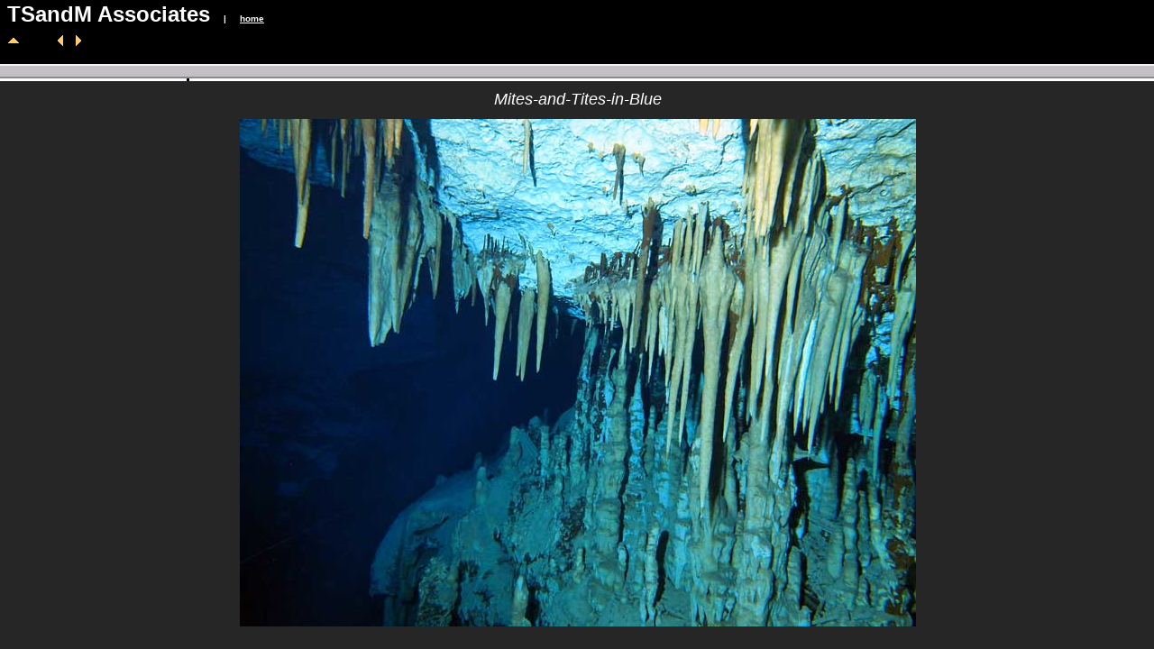

--- FILE ---
content_type: text/html
request_url: http://tsandm.com/id103.htm
body_size: 1110
content:
<HTML>
<HEAD>
<META HTTP-EQUIV="Content-Type" CONTENT="text/html; charset=iso-8859-1">
<TITLE>Mites-and-Tites-in-Blue </TITLE> 
<SCRIPT language="JavaScript">
var TlxPgNm='id103';
</SCRIPT>
<META http-equiv="GENERATOR" CONTENT="Created with CuteSITE Builder, HTML Exporter 5.0.150"> 
</HEAD>
    <FRAMESET FRAMEBORDER=0 FRAMESPACING=0 BORDER=0 ROWS=" 90,*">
        <FRAME NAME="TRLX_Top" SRC="id103_t.htm"  FRAMEBORDER=0 FRAMESPACING=0 MARGINHEIGHT=0 MARGINWIDTH=0 SCROLLING="NO">
        <FRAME NAME="TRLX_Middle" SRC="id103_m.htm"  FRAMEBORDER=0 FRAMESPACING=0 MARGINHEIGHT=0 MARGINWIDTH=0>
<noframes>
<body topmargin=0 leftmargin=0 marginheight=0 marginwidth=0>
<table cellpadding=0 cellspacing=0 border=0><tr>
<td valign="top" height=90
 BGCOLOR="#006699" TEXT="#080000" background="005785a3.jpg">
        <div>
<FONT  SIZE="5"
 COLOR="#FFFFFF" FACE="Arial" ><B>TSandM Associates</B></FONT><B> &nbsp;&nbsp;&nbsp;</B><B> | &nbsp;&nbsp;&nbsp;&nbsp;</B><A HREF="index.htm" TARGET="_top"    TITLE="TSandM Associates"><B>home</B></A></div>
<div>
<A HREF="id89.htm" TARGET="_top"    TITLE="Cenote Jailhouse"><B><IMG SRC="0010e0e0.png" border=0 width="14" height="14" ALT="up"  ALIGN="BOTTOM" HSPACE="0" VSPACE="0"></B></A><B> &nbsp;&nbsp;</B><IMG BORDER="0" SRC="1x1.gif" HEIGHT="14" ALIGN="BOTTOM" HSPACE="0" VSPACE="0" WIDTH="14"><B> &nbsp;&nbsp;&nbsp;&nbsp;</B><A HREF="id102.htm" TARGET="_top"    TITLE="TheMitesComeDown"><B><IMG SRC="0020e0e0.png" border=0 width="14" height="14" ALT="previous"  ALIGN="BOTTOM" HSPACE="0" VSPACE="0"></B></A><B> &nbsp;</B><A HREF="id104.htm" TARGET="_top"    TITLE="CookiestoHome"><B><IMG SRC="0030e0e0.png" border=0 width="14" height="14" ALT="next"  ALIGN="BOTTOM" HSPACE="0" VSPACE="0"></B></A></div>
<div>
</div>
</td>
</tr><tr>
<td valign="top" height=390
 BGCOLOR="#262626" TEXT="#F7F7FF">
        <div>
<I>Mites-and-Tites-in-Blue</I></div>
<div>
<IMG SRC="21dee330.jpg" border=0 width="750" height="563" ALIGN="BOTTOM" HSPACE="0" VSPACE="0"></div>
<bR>
<bR>
</td>
</tr></table></body>
</noframes>
    </FRAMESET>
</HTML>

--- FILE ---
content_type: text/html
request_url: http://tsandm.com/id103_t.htm
body_size: 1118
content:
<HTML>
<HEAD>
<META HTTP-EQUIV="Content-Type" CONTENT="text/html; charset=iso-8859-1">
<META name="description" content="Mites-and-Tites-in-Blue">
<SCRIPT language="JavaScript">
var n4p = (self.innerHeight != null && self.innerHeight == 0);
if ((parent.TlxPgNm==null || parent.TlxPgNm!='id103') && !n4p){
    location.replace('id103.htm');
}
</SCRIPT>
<META http-equiv="GENERATOR" CONTENT="Created with CuteSITE Builder, HTML Exporter 5.0.150"> 
</HEAD>
<BODY BGCOLOR="#006699" TEXT="#080000" background="005785a3.jpg" LINK="#FFFFFF" ALINK="#FFFFFF" VLINK="#FFFFFF">
    <!-- emitFramedPageBorderConditionalDiv(bFramelessBody=False), NO Edges -->
<div name="margins" style="margin-left:8px; margin-top:2px; margin-right:8px; ">
<div><FONT SIZE="1" COLOR="#FFFFFF" FACE="Arial,Helvetica,sans-serif"><FONT  SIZE= 5 ><B>TSandM Associates</B></FONT><B> &nbsp;&nbsp;&nbsp;</B><B> | &nbsp;&nbsp;&nbsp;&nbsp;</B><A HREF="index.htm" TARGET="_top"    TITLE="TSandM Associates"><B>home</B></A></FONT></div>
<div><IMG BORDER="0" SRC="1x1.gif" HEIGHT="8" ALIGN="bottom" WIDTH="1" HSPACE="0" VSPACE="0"
></div>
<div><FONT SIZE="1" COLOR="#FFFFFF" FACE="Arial,Helvetica,sans-serif"><A HREF="id89.htm" TARGET="_top"    TITLE="Cenote Jailhouse"><B><IMG SRC="0010e0e0.png" border=0 width="14" height="14" ALT="up"  ALIGN="BOTTOM" HSPACE="0" VSPACE="0"></B></A><B> &nbsp;&nbsp;</B><IMG BORDER="0" SRC="1x1.gif" HEIGHT="14" ALIGN="BOTTOM" HSPACE="0" VSPACE="0" WIDTH="14"><B> &nbsp;&nbsp;&nbsp;&nbsp;</B><A HREF="id102.htm" TARGET="_top"    TITLE="TheMitesComeDown"><B><IMG SRC="0020e0e0.png" border=0 width="14" height="14" ALT="previous"  ALIGN="BOTTOM" HSPACE="0" VSPACE="0"></B></A><B> &nbsp;</B><A HREF="id104.htm" TARGET="_top"    TITLE="CookiestoHome"><B><IMG SRC="0030e0e0.png" border=0 width="14" height="14" ALT="next"  ALIGN="BOTTOM" HSPACE="0" VSPACE="0"></B></A></FONT></div>
<div><FONT SIZE="1" COLOR="#FFFFFF" FACE="Arial,Helvetica,sans-serif"></FONT></div>
</div>
</BODY>
</HTML>

--- FILE ---
content_type: text/html
request_url: http://tsandm.com/id103_m.htm
body_size: 893
content:
<HTML>
<HEAD>
<META HTTP-EQUIV="Content-Type" CONTENT="text/html; charset=iso-8859-1">
<META name="description" content="Mites-and-Tites-in-Blue">
<SCRIPT language="JavaScript">
var n4p = (self.innerHeight != null && self.innerHeight == 0);
if ((parent.TlxPgNm==null || parent.TlxPgNm!='id103') && !n4p){
    location.replace('id103.htm');
}
</SCRIPT>
<META http-equiv="GENERATOR" CONTENT="Created with CuteSITE Builder, HTML Exporter 5.0.150"> 
</HEAD>
<BODY BGCOLOR="#262626" TEXT="#F7F7FF" LINK="#0000BF" ALINK="#660099" VLINK="#660099">
    <!-- emitFramedPageBorderConditionalDiv(bFramelessBody=False), NO Edges -->
<div name="margins" style="margin-left:12px; margin-top:10px; margin-right:10px; ">
<div style="text-align:CENTER; "><FONT SIZE="4" COLOR="#FFFFFF" FACE="Arial,Helvetica,sans-serif"><I>Mites-and-Tites-in-Blue</I></FONT></div>
<div><IMG BORDER="0" SRC="1x1.gif" HEIGHT="11" ALIGN="bottom" WIDTH="1" HSPACE="0" VSPACE="0"
></div>
<div style="text-align:CENTER; "><FONT SIZE="3" COLOR="#FFFFFF" FACE="Arial,Helvetica,sans-serif"><IMG SRC="21dee330.jpg" border=0 width="750" height="563" ALIGN="BOTTOM" HSPACE="0" VSPACE="0"></FONT></div>
<bR>
<bR>
</div>
</BODY>
</HTML>